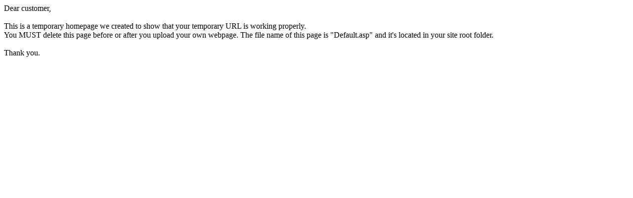

--- FILE ---
content_type: text/html
request_url: http://edu.twister.tech/?SA
body_size: 432
content:
<html><head><title>Default Page</title><meta name="keywords" content="asp.net sql asp .net hosting ajax 4.5 3.5 2.0 1.1 MSSQL2014 MSSQL2012 components windows webhosting framework iis7 iis8 iis8.5"><meta name="description" content="ASP.NET hosting, SQL hosting, AJAX Hosting, Silverlight hosting, LINQ Hosting, Microsoft Windows 2012 hosting, iis8 hosting, Windows 2012 R2 hosting, iis8.5 hosting."></head><body>Dear customer,<br /><br />This is a temporary homepage we created to show that your temporary URL is working properly.<br />You MUST delete this page before or after you upload your own webpage. The file name of this page is "Default.asp" and it's located in your site root folder.<br /><br />Thank you.</body></html>